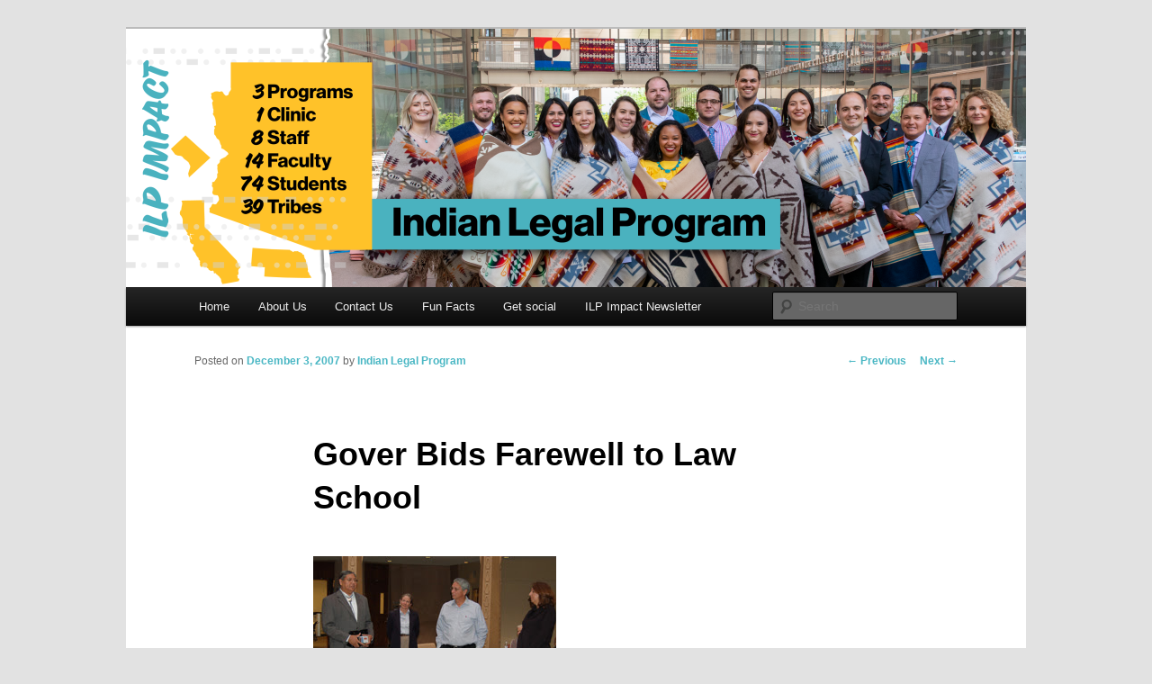

--- FILE ---
content_type: text/html; charset=UTF-8
request_url: https://newsletters.asucollegeoflaw.com/ilp/2007/12/03/gover-bids-farewell-to-law-school/
body_size: 37787
content:
<!DOCTYPE html>
<!--[if IE 6]>
<html id="ie6" lang="en-US">
<![endif]-->
<!--[if IE 7]>
<html id="ie7" lang="en-US">
<![endif]-->
<!--[if IE 8]>
<html id="ie8" lang="en-US">
<![endif]-->
<!--[if !(IE 6) & !(IE 7) & !(IE 8)]><!-->
<html lang="en-US">
<!--<![endif]-->
<head>
<meta charset="UTF-8" />
<meta name="viewport" content="width=device-width" />
<title>
Gover Bids Farewell to Law School - Indian Legal ProgramIndian Legal Program	</title>
<link rel="profile" href="https://gmpg.org/xfn/11" />
<link rel="stylesheet" type="text/css" media="all" href="https://newsletters.asucollegeoflaw.com/ilp/wp-content/themes/twentyeleven/style.css?ver=20190507" />
<link rel="pingback" href="https://newsletters.asucollegeoflaw.com/ilp/xmlrpc.php">
<!--[if lt IE 9]>
<script src="https://newsletters.asucollegeoflaw.com/ilp/wp-content/themes/twentyeleven/js/html5.js?ver=3.7.0" type="text/javascript"></script>
<![endif]-->
<meta name='robots' content='index, follow, max-image-preview:large, max-snippet:-1, max-video-preview:-1' />

	<!-- This site is optimized with the Yoast SEO plugin v23.5 - https://yoast.com/wordpress/plugins/seo/ -->
	<link rel="canonical" href="http://newsletters.asucollegeoflaw.com/ilp/2007/12/03/gover-bids-farewell-to-law-school/" />
	<meta property="og:locale" content="en_US" />
	<meta property="og:type" content="article" />
	<meta property="og:title" content="Gover Bids Farewell to Law School - Indian Legal Program" />
	<meta property="og:description" content="Gover bids farewell to law school:`This is what I&#8217;m supposed to do&#8217; Among the guests at Kevin Gover&#8217;s farewellparty were, from left, Jacob Moore, of ASU&#8217;sOffice of Public Affairs, Patricia White, deanof the College of Law, Gover, and SandraFerniza, also &hellip; Continue reading &rarr;" />
	<meta property="og:url" content="http://newsletters.asucollegeoflaw.com/ilp/2007/12/03/gover-bids-farewell-to-law-school/" />
	<meta property="og:site_name" content="Indian Legal Program" />
	<meta property="article:published_time" content="2007-12-03T22:17:00+00:00" />
	<meta property="article:modified_time" content="2014-10-08T21:40:34+00:00" />
	<meta property="og:image" content="http://1.bp.blogspot.com/_6cKhDmj9YJU/R1SBUH8COaI/AAAAAAAAACk/ryZUz0yLqkk/s320/Govergroupcroppedweb.jpg" />
	<meta name="author" content="Indian Legal Program" />
	<meta name="twitter:card" content="summary_large_image" />
	<meta name="twitter:label1" content="Written by" />
	<meta name="twitter:data1" content="Indian Legal Program" />
	<meta name="twitter:label2" content="Est. reading time" />
	<meta name="twitter:data2" content="4 minutes" />
	<script type="application/ld+json" class="yoast-schema-graph">{"@context":"https://schema.org","@graph":[{"@type":"WebPage","@id":"http://newsletters.asucollegeoflaw.com/ilp/2007/12/03/gover-bids-farewell-to-law-school/","url":"http://newsletters.asucollegeoflaw.com/ilp/2007/12/03/gover-bids-farewell-to-law-school/","name":"Gover Bids Farewell to Law School - Indian Legal Program","isPartOf":{"@id":"https://newsletters.asucollegeoflaw.com/ilp/#website"},"primaryImageOfPage":{"@id":"http://newsletters.asucollegeoflaw.com/ilp/2007/12/03/gover-bids-farewell-to-law-school/#primaryimage"},"image":{"@id":"http://newsletters.asucollegeoflaw.com/ilp/2007/12/03/gover-bids-farewell-to-law-school/#primaryimage"},"thumbnailUrl":"http://1.bp.blogspot.com/_6cKhDmj9YJU/R1SBUH8COaI/AAAAAAAAACk/ryZUz0yLqkk/s320/Govergroupcroppedweb.jpg","datePublished":"2007-12-03T22:17:00+00:00","dateModified":"2014-10-08T21:40:34+00:00","author":{"@id":"https://newsletters.asucollegeoflaw.com/ilp/#/schema/person/991d8d92155ced65f56f1f0b01f8ef7b"},"breadcrumb":{"@id":"http://newsletters.asucollegeoflaw.com/ilp/2007/12/03/gover-bids-farewell-to-law-school/#breadcrumb"},"inLanguage":"en-US","potentialAction":[{"@type":"ReadAction","target":["http://newsletters.asucollegeoflaw.com/ilp/2007/12/03/gover-bids-farewell-to-law-school/"]}]},{"@type":"ImageObject","inLanguage":"en-US","@id":"http://newsletters.asucollegeoflaw.com/ilp/2007/12/03/gover-bids-farewell-to-law-school/#primaryimage","url":"http://1.bp.blogspot.com/_6cKhDmj9YJU/R1SBUH8COaI/AAAAAAAAACk/ryZUz0yLqkk/s320/Govergroupcroppedweb.jpg","contentUrl":"http://1.bp.blogspot.com/_6cKhDmj9YJU/R1SBUH8COaI/AAAAAAAAACk/ryZUz0yLqkk/s320/Govergroupcroppedweb.jpg"},{"@type":"BreadcrumbList","@id":"http://newsletters.asucollegeoflaw.com/ilp/2007/12/03/gover-bids-farewell-to-law-school/#breadcrumb","itemListElement":[{"@type":"ListItem","position":1,"name":"Home","item":"https://newsletters.asucollegeoflaw.com/ilp/"},{"@type":"ListItem","position":2,"name":"Gover Bids Farewell to Law School"}]},{"@type":"WebSite","@id":"https://newsletters.asucollegeoflaw.com/ilp/#website","url":"https://newsletters.asucollegeoflaw.com/ilp/","name":"Indian Legal Program","description":"","potentialAction":[{"@type":"SearchAction","target":{"@type":"EntryPoint","urlTemplate":"https://newsletters.asucollegeoflaw.com/ilp/?s={search_term_string}"},"query-input":{"@type":"PropertyValueSpecification","valueRequired":true,"valueName":"search_term_string"}}],"inLanguage":"en-US"},{"@type":"Person","@id":"https://newsletters.asucollegeoflaw.com/ilp/#/schema/person/991d8d92155ced65f56f1f0b01f8ef7b","name":"Indian Legal Program","image":{"@type":"ImageObject","inLanguage":"en-US","@id":"https://newsletters.asucollegeoflaw.com/ilp/#/schema/person/image/","url":"https://secure.gravatar.com/avatar/9ab32cb570c41b14f546d2501c43029d?s=96&d=mm&r=g","contentUrl":"https://secure.gravatar.com/avatar/9ab32cb570c41b14f546d2501c43029d?s=96&d=mm&r=g","caption":"Indian Legal Program"},"sameAs":["http://law.asu.edu/ilp"],"url":"https://newsletters.asucollegeoflaw.com/ilp/author/asuilp/"}]}</script>
	<!-- / Yoast SEO plugin. -->


<link rel='dns-prefetch' href='//static.addtoany.com' />
<link rel="alternate" type="application/rss+xml" title="Indian Legal Program &raquo; Feed" href="https://newsletters.asucollegeoflaw.com/ilp/feed/" />
<link rel="alternate" type="application/rss+xml" title="Indian Legal Program &raquo; Comments Feed" href="https://newsletters.asucollegeoflaw.com/ilp/comments/feed/" />
<script type="text/javascript">
/* <![CDATA[ */
window._wpemojiSettings = {"baseUrl":"https:\/\/s.w.org\/images\/core\/emoji\/15.0.3\/72x72\/","ext":".png","svgUrl":"https:\/\/s.w.org\/images\/core\/emoji\/15.0.3\/svg\/","svgExt":".svg","source":{"concatemoji":"https:\/\/newsletters.asucollegeoflaw.com\/ilp\/wp-includes\/js\/wp-emoji-release.min.js?ver=6.6.4"}};
/*! This file is auto-generated */
!function(i,n){var o,s,e;function c(e){try{var t={supportTests:e,timestamp:(new Date).valueOf()};sessionStorage.setItem(o,JSON.stringify(t))}catch(e){}}function p(e,t,n){e.clearRect(0,0,e.canvas.width,e.canvas.height),e.fillText(t,0,0);var t=new Uint32Array(e.getImageData(0,0,e.canvas.width,e.canvas.height).data),r=(e.clearRect(0,0,e.canvas.width,e.canvas.height),e.fillText(n,0,0),new Uint32Array(e.getImageData(0,0,e.canvas.width,e.canvas.height).data));return t.every(function(e,t){return e===r[t]})}function u(e,t,n){switch(t){case"flag":return n(e,"\ud83c\udff3\ufe0f\u200d\u26a7\ufe0f","\ud83c\udff3\ufe0f\u200b\u26a7\ufe0f")?!1:!n(e,"\ud83c\uddfa\ud83c\uddf3","\ud83c\uddfa\u200b\ud83c\uddf3")&&!n(e,"\ud83c\udff4\udb40\udc67\udb40\udc62\udb40\udc65\udb40\udc6e\udb40\udc67\udb40\udc7f","\ud83c\udff4\u200b\udb40\udc67\u200b\udb40\udc62\u200b\udb40\udc65\u200b\udb40\udc6e\u200b\udb40\udc67\u200b\udb40\udc7f");case"emoji":return!n(e,"\ud83d\udc26\u200d\u2b1b","\ud83d\udc26\u200b\u2b1b")}return!1}function f(e,t,n){var r="undefined"!=typeof WorkerGlobalScope&&self instanceof WorkerGlobalScope?new OffscreenCanvas(300,150):i.createElement("canvas"),a=r.getContext("2d",{willReadFrequently:!0}),o=(a.textBaseline="top",a.font="600 32px Arial",{});return e.forEach(function(e){o[e]=t(a,e,n)}),o}function t(e){var t=i.createElement("script");t.src=e,t.defer=!0,i.head.appendChild(t)}"undefined"!=typeof Promise&&(o="wpEmojiSettingsSupports",s=["flag","emoji"],n.supports={everything:!0,everythingExceptFlag:!0},e=new Promise(function(e){i.addEventListener("DOMContentLoaded",e,{once:!0})}),new Promise(function(t){var n=function(){try{var e=JSON.parse(sessionStorage.getItem(o));if("object"==typeof e&&"number"==typeof e.timestamp&&(new Date).valueOf()<e.timestamp+604800&&"object"==typeof e.supportTests)return e.supportTests}catch(e){}return null}();if(!n){if("undefined"!=typeof Worker&&"undefined"!=typeof OffscreenCanvas&&"undefined"!=typeof URL&&URL.createObjectURL&&"undefined"!=typeof Blob)try{var e="postMessage("+f.toString()+"("+[JSON.stringify(s),u.toString(),p.toString()].join(",")+"));",r=new Blob([e],{type:"text/javascript"}),a=new Worker(URL.createObjectURL(r),{name:"wpTestEmojiSupports"});return void(a.onmessage=function(e){c(n=e.data),a.terminate(),t(n)})}catch(e){}c(n=f(s,u,p))}t(n)}).then(function(e){for(var t in e)n.supports[t]=e[t],n.supports.everything=n.supports.everything&&n.supports[t],"flag"!==t&&(n.supports.everythingExceptFlag=n.supports.everythingExceptFlag&&n.supports[t]);n.supports.everythingExceptFlag=n.supports.everythingExceptFlag&&!n.supports.flag,n.DOMReady=!1,n.readyCallback=function(){n.DOMReady=!0}}).then(function(){return e}).then(function(){var e;n.supports.everything||(n.readyCallback(),(e=n.source||{}).concatemoji?t(e.concatemoji):e.wpemoji&&e.twemoji&&(t(e.twemoji),t(e.wpemoji)))}))}((window,document),window._wpemojiSettings);
/* ]]> */
</script>
<style id='wp-emoji-styles-inline-css' type='text/css'>

	img.wp-smiley, img.emoji {
		display: inline !important;
		border: none !important;
		box-shadow: none !important;
		height: 1em !important;
		width: 1em !important;
		margin: 0 0.07em !important;
		vertical-align: -0.1em !important;
		background: none !important;
		padding: 0 !important;
	}
</style>
<link rel='stylesheet' id='wp-block-library-css' href='https://newsletters.asucollegeoflaw.com/ilp/wp-includes/css/dist/block-library/style.min.css?ver=6.6.4' type='text/css' media='all' />
<style id='wp-block-library-theme-inline-css' type='text/css'>
.wp-block-audio :where(figcaption){color:#555;font-size:13px;text-align:center}.is-dark-theme .wp-block-audio :where(figcaption){color:#ffffffa6}.wp-block-audio{margin:0 0 1em}.wp-block-code{border:1px solid #ccc;border-radius:4px;font-family:Menlo,Consolas,monaco,monospace;padding:.8em 1em}.wp-block-embed :where(figcaption){color:#555;font-size:13px;text-align:center}.is-dark-theme .wp-block-embed :where(figcaption){color:#ffffffa6}.wp-block-embed{margin:0 0 1em}.blocks-gallery-caption{color:#555;font-size:13px;text-align:center}.is-dark-theme .blocks-gallery-caption{color:#ffffffa6}:root :where(.wp-block-image figcaption){color:#555;font-size:13px;text-align:center}.is-dark-theme :root :where(.wp-block-image figcaption){color:#ffffffa6}.wp-block-image{margin:0 0 1em}.wp-block-pullquote{border-bottom:4px solid;border-top:4px solid;color:currentColor;margin-bottom:1.75em}.wp-block-pullquote cite,.wp-block-pullquote footer,.wp-block-pullquote__citation{color:currentColor;font-size:.8125em;font-style:normal;text-transform:uppercase}.wp-block-quote{border-left:.25em solid;margin:0 0 1.75em;padding-left:1em}.wp-block-quote cite,.wp-block-quote footer{color:currentColor;font-size:.8125em;font-style:normal;position:relative}.wp-block-quote.has-text-align-right{border-left:none;border-right:.25em solid;padding-left:0;padding-right:1em}.wp-block-quote.has-text-align-center{border:none;padding-left:0}.wp-block-quote.is-large,.wp-block-quote.is-style-large,.wp-block-quote.is-style-plain{border:none}.wp-block-search .wp-block-search__label{font-weight:700}.wp-block-search__button{border:1px solid #ccc;padding:.375em .625em}:where(.wp-block-group.has-background){padding:1.25em 2.375em}.wp-block-separator.has-css-opacity{opacity:.4}.wp-block-separator{border:none;border-bottom:2px solid;margin-left:auto;margin-right:auto}.wp-block-separator.has-alpha-channel-opacity{opacity:1}.wp-block-separator:not(.is-style-wide):not(.is-style-dots){width:100px}.wp-block-separator.has-background:not(.is-style-dots){border-bottom:none;height:1px}.wp-block-separator.has-background:not(.is-style-wide):not(.is-style-dots){height:2px}.wp-block-table{margin:0 0 1em}.wp-block-table td,.wp-block-table th{word-break:normal}.wp-block-table :where(figcaption){color:#555;font-size:13px;text-align:center}.is-dark-theme .wp-block-table :where(figcaption){color:#ffffffa6}.wp-block-video :where(figcaption){color:#555;font-size:13px;text-align:center}.is-dark-theme .wp-block-video :where(figcaption){color:#ffffffa6}.wp-block-video{margin:0 0 1em}:root :where(.wp-block-template-part.has-background){margin-bottom:0;margin-top:0;padding:1.25em 2.375em}
</style>
<style id='classic-theme-styles-inline-css' type='text/css'>
/*! This file is auto-generated */
.wp-block-button__link{color:#fff;background-color:#32373c;border-radius:9999px;box-shadow:none;text-decoration:none;padding:calc(.667em + 2px) calc(1.333em + 2px);font-size:1.125em}.wp-block-file__button{background:#32373c;color:#fff;text-decoration:none}
</style>
<style id='global-styles-inline-css' type='text/css'>
:root{--wp--preset--aspect-ratio--square: 1;--wp--preset--aspect-ratio--4-3: 4/3;--wp--preset--aspect-ratio--3-4: 3/4;--wp--preset--aspect-ratio--3-2: 3/2;--wp--preset--aspect-ratio--2-3: 2/3;--wp--preset--aspect-ratio--16-9: 16/9;--wp--preset--aspect-ratio--9-16: 9/16;--wp--preset--color--black: #000;--wp--preset--color--cyan-bluish-gray: #abb8c3;--wp--preset--color--white: #fff;--wp--preset--color--pale-pink: #f78da7;--wp--preset--color--vivid-red: #cf2e2e;--wp--preset--color--luminous-vivid-orange: #ff6900;--wp--preset--color--luminous-vivid-amber: #fcb900;--wp--preset--color--light-green-cyan: #7bdcb5;--wp--preset--color--vivid-green-cyan: #00d084;--wp--preset--color--pale-cyan-blue: #8ed1fc;--wp--preset--color--vivid-cyan-blue: #0693e3;--wp--preset--color--vivid-purple: #9b51e0;--wp--preset--color--blue: #1982d1;--wp--preset--color--dark-gray: #373737;--wp--preset--color--medium-gray: #666;--wp--preset--color--light-gray: #e2e2e2;--wp--preset--gradient--vivid-cyan-blue-to-vivid-purple: linear-gradient(135deg,rgba(6,147,227,1) 0%,rgb(155,81,224) 100%);--wp--preset--gradient--light-green-cyan-to-vivid-green-cyan: linear-gradient(135deg,rgb(122,220,180) 0%,rgb(0,208,130) 100%);--wp--preset--gradient--luminous-vivid-amber-to-luminous-vivid-orange: linear-gradient(135deg,rgba(252,185,0,1) 0%,rgba(255,105,0,1) 100%);--wp--preset--gradient--luminous-vivid-orange-to-vivid-red: linear-gradient(135deg,rgba(255,105,0,1) 0%,rgb(207,46,46) 100%);--wp--preset--gradient--very-light-gray-to-cyan-bluish-gray: linear-gradient(135deg,rgb(238,238,238) 0%,rgb(169,184,195) 100%);--wp--preset--gradient--cool-to-warm-spectrum: linear-gradient(135deg,rgb(74,234,220) 0%,rgb(151,120,209) 20%,rgb(207,42,186) 40%,rgb(238,44,130) 60%,rgb(251,105,98) 80%,rgb(254,248,76) 100%);--wp--preset--gradient--blush-light-purple: linear-gradient(135deg,rgb(255,206,236) 0%,rgb(152,150,240) 100%);--wp--preset--gradient--blush-bordeaux: linear-gradient(135deg,rgb(254,205,165) 0%,rgb(254,45,45) 50%,rgb(107,0,62) 100%);--wp--preset--gradient--luminous-dusk: linear-gradient(135deg,rgb(255,203,112) 0%,rgb(199,81,192) 50%,rgb(65,88,208) 100%);--wp--preset--gradient--pale-ocean: linear-gradient(135deg,rgb(255,245,203) 0%,rgb(182,227,212) 50%,rgb(51,167,181) 100%);--wp--preset--gradient--electric-grass: linear-gradient(135deg,rgb(202,248,128) 0%,rgb(113,206,126) 100%);--wp--preset--gradient--midnight: linear-gradient(135deg,rgb(2,3,129) 0%,rgb(40,116,252) 100%);--wp--preset--font-size--small: 13px;--wp--preset--font-size--medium: 20px;--wp--preset--font-size--large: 36px;--wp--preset--font-size--x-large: 42px;--wp--preset--spacing--20: 0.44rem;--wp--preset--spacing--30: 0.67rem;--wp--preset--spacing--40: 1rem;--wp--preset--spacing--50: 1.5rem;--wp--preset--spacing--60: 2.25rem;--wp--preset--spacing--70: 3.38rem;--wp--preset--spacing--80: 5.06rem;--wp--preset--shadow--natural: 6px 6px 9px rgba(0, 0, 0, 0.2);--wp--preset--shadow--deep: 12px 12px 50px rgba(0, 0, 0, 0.4);--wp--preset--shadow--sharp: 6px 6px 0px rgba(0, 0, 0, 0.2);--wp--preset--shadow--outlined: 6px 6px 0px -3px rgba(255, 255, 255, 1), 6px 6px rgba(0, 0, 0, 1);--wp--preset--shadow--crisp: 6px 6px 0px rgba(0, 0, 0, 1);}:where(.is-layout-flex){gap: 0.5em;}:where(.is-layout-grid){gap: 0.5em;}body .is-layout-flex{display: flex;}.is-layout-flex{flex-wrap: wrap;align-items: center;}.is-layout-flex > :is(*, div){margin: 0;}body .is-layout-grid{display: grid;}.is-layout-grid > :is(*, div){margin: 0;}:where(.wp-block-columns.is-layout-flex){gap: 2em;}:where(.wp-block-columns.is-layout-grid){gap: 2em;}:where(.wp-block-post-template.is-layout-flex){gap: 1.25em;}:where(.wp-block-post-template.is-layout-grid){gap: 1.25em;}.has-black-color{color: var(--wp--preset--color--black) !important;}.has-cyan-bluish-gray-color{color: var(--wp--preset--color--cyan-bluish-gray) !important;}.has-white-color{color: var(--wp--preset--color--white) !important;}.has-pale-pink-color{color: var(--wp--preset--color--pale-pink) !important;}.has-vivid-red-color{color: var(--wp--preset--color--vivid-red) !important;}.has-luminous-vivid-orange-color{color: var(--wp--preset--color--luminous-vivid-orange) !important;}.has-luminous-vivid-amber-color{color: var(--wp--preset--color--luminous-vivid-amber) !important;}.has-light-green-cyan-color{color: var(--wp--preset--color--light-green-cyan) !important;}.has-vivid-green-cyan-color{color: var(--wp--preset--color--vivid-green-cyan) !important;}.has-pale-cyan-blue-color{color: var(--wp--preset--color--pale-cyan-blue) !important;}.has-vivid-cyan-blue-color{color: var(--wp--preset--color--vivid-cyan-blue) !important;}.has-vivid-purple-color{color: var(--wp--preset--color--vivid-purple) !important;}.has-black-background-color{background-color: var(--wp--preset--color--black) !important;}.has-cyan-bluish-gray-background-color{background-color: var(--wp--preset--color--cyan-bluish-gray) !important;}.has-white-background-color{background-color: var(--wp--preset--color--white) !important;}.has-pale-pink-background-color{background-color: var(--wp--preset--color--pale-pink) !important;}.has-vivid-red-background-color{background-color: var(--wp--preset--color--vivid-red) !important;}.has-luminous-vivid-orange-background-color{background-color: var(--wp--preset--color--luminous-vivid-orange) !important;}.has-luminous-vivid-amber-background-color{background-color: var(--wp--preset--color--luminous-vivid-amber) !important;}.has-light-green-cyan-background-color{background-color: var(--wp--preset--color--light-green-cyan) !important;}.has-vivid-green-cyan-background-color{background-color: var(--wp--preset--color--vivid-green-cyan) !important;}.has-pale-cyan-blue-background-color{background-color: var(--wp--preset--color--pale-cyan-blue) !important;}.has-vivid-cyan-blue-background-color{background-color: var(--wp--preset--color--vivid-cyan-blue) !important;}.has-vivid-purple-background-color{background-color: var(--wp--preset--color--vivid-purple) !important;}.has-black-border-color{border-color: var(--wp--preset--color--black) !important;}.has-cyan-bluish-gray-border-color{border-color: var(--wp--preset--color--cyan-bluish-gray) !important;}.has-white-border-color{border-color: var(--wp--preset--color--white) !important;}.has-pale-pink-border-color{border-color: var(--wp--preset--color--pale-pink) !important;}.has-vivid-red-border-color{border-color: var(--wp--preset--color--vivid-red) !important;}.has-luminous-vivid-orange-border-color{border-color: var(--wp--preset--color--luminous-vivid-orange) !important;}.has-luminous-vivid-amber-border-color{border-color: var(--wp--preset--color--luminous-vivid-amber) !important;}.has-light-green-cyan-border-color{border-color: var(--wp--preset--color--light-green-cyan) !important;}.has-vivid-green-cyan-border-color{border-color: var(--wp--preset--color--vivid-green-cyan) !important;}.has-pale-cyan-blue-border-color{border-color: var(--wp--preset--color--pale-cyan-blue) !important;}.has-vivid-cyan-blue-border-color{border-color: var(--wp--preset--color--vivid-cyan-blue) !important;}.has-vivid-purple-border-color{border-color: var(--wp--preset--color--vivid-purple) !important;}.has-vivid-cyan-blue-to-vivid-purple-gradient-background{background: var(--wp--preset--gradient--vivid-cyan-blue-to-vivid-purple) !important;}.has-light-green-cyan-to-vivid-green-cyan-gradient-background{background: var(--wp--preset--gradient--light-green-cyan-to-vivid-green-cyan) !important;}.has-luminous-vivid-amber-to-luminous-vivid-orange-gradient-background{background: var(--wp--preset--gradient--luminous-vivid-amber-to-luminous-vivid-orange) !important;}.has-luminous-vivid-orange-to-vivid-red-gradient-background{background: var(--wp--preset--gradient--luminous-vivid-orange-to-vivid-red) !important;}.has-very-light-gray-to-cyan-bluish-gray-gradient-background{background: var(--wp--preset--gradient--very-light-gray-to-cyan-bluish-gray) !important;}.has-cool-to-warm-spectrum-gradient-background{background: var(--wp--preset--gradient--cool-to-warm-spectrum) !important;}.has-blush-light-purple-gradient-background{background: var(--wp--preset--gradient--blush-light-purple) !important;}.has-blush-bordeaux-gradient-background{background: var(--wp--preset--gradient--blush-bordeaux) !important;}.has-luminous-dusk-gradient-background{background: var(--wp--preset--gradient--luminous-dusk) !important;}.has-pale-ocean-gradient-background{background: var(--wp--preset--gradient--pale-ocean) !important;}.has-electric-grass-gradient-background{background: var(--wp--preset--gradient--electric-grass) !important;}.has-midnight-gradient-background{background: var(--wp--preset--gradient--midnight) !important;}.has-small-font-size{font-size: var(--wp--preset--font-size--small) !important;}.has-medium-font-size{font-size: var(--wp--preset--font-size--medium) !important;}.has-large-font-size{font-size: var(--wp--preset--font-size--large) !important;}.has-x-large-font-size{font-size: var(--wp--preset--font-size--x-large) !important;}
:where(.wp-block-post-template.is-layout-flex){gap: 1.25em;}:where(.wp-block-post-template.is-layout-grid){gap: 1.25em;}
:where(.wp-block-columns.is-layout-flex){gap: 2em;}:where(.wp-block-columns.is-layout-grid){gap: 2em;}
:root :where(.wp-block-pullquote){font-size: 1.5em;line-height: 1.6;}
</style>
<link rel='stylesheet' id='twentyeleven-block-style-css' href='https://newsletters.asucollegeoflaw.com/ilp/wp-content/themes/twentyeleven/blocks.css?ver=20190102' type='text/css' media='all' />
<link rel='stylesheet' id='addtoany-css' href='https://newsletters.asucollegeoflaw.com/ilp/wp-content/plugins/add-to-any/addtoany.min.css?ver=1.16' type='text/css' media='all' />
<script type="text/javascript" id="addtoany-core-js-before">
/* <![CDATA[ */
window.a2a_config=window.a2a_config||{};a2a_config.callbacks=[];a2a_config.overlays=[];a2a_config.templates={};
/* ]]> */
</script>
<script type="text/javascript" defer src="https://static.addtoany.com/menu/page.js" id="addtoany-core-js"></script>
<script type="text/javascript" src="https://newsletters.asucollegeoflaw.com/ilp/wp-includes/js/jquery/jquery.min.js?ver=3.7.1" id="jquery-core-js"></script>
<script type="text/javascript" src="https://newsletters.asucollegeoflaw.com/ilp/wp-includes/js/jquery/jquery-migrate.min.js?ver=3.4.1" id="jquery-migrate-js"></script>
<script type="text/javascript" defer src="https://newsletters.asucollegeoflaw.com/ilp/wp-content/plugins/add-to-any/addtoany.min.js?ver=1.1" id="addtoany-jquery-js"></script>
<link rel="https://api.w.org/" href="https://newsletters.asucollegeoflaw.com/ilp/wp-json/" /><link rel="alternate" title="JSON" type="application/json" href="https://newsletters.asucollegeoflaw.com/ilp/wp-json/wp/v2/posts/1184" /><link rel="EditURI" type="application/rsd+xml" title="RSD" href="https://newsletters.asucollegeoflaw.com/ilp/xmlrpc.php?rsd" />
<meta name="generator" content="WordPress 6.6.4" />
<link rel='shortlink' href='https://newsletters.asucollegeoflaw.com/ilp/?p=1184' />
<link rel="alternate" title="oEmbed (JSON)" type="application/json+oembed" href="https://newsletters.asucollegeoflaw.com/ilp/wp-json/oembed/1.0/embed?url=https%3A%2F%2Fnewsletters.asucollegeoflaw.com%2Filp%2F2007%2F12%2F03%2Fgover-bids-farewell-to-law-school%2F" />
<link rel="alternate" title="oEmbed (XML)" type="text/xml+oembed" href="https://newsletters.asucollegeoflaw.com/ilp/wp-json/oembed/1.0/embed?url=https%3A%2F%2Fnewsletters.asucollegeoflaw.com%2Filp%2F2007%2F12%2F03%2Fgover-bids-farewell-to-law-school%2F&#038;format=xml" />

		<!-- GA Google Analytics @ https://m0n.co/ga -->
		<script>
			(function(i,s,o,g,r,a,m){i['GoogleAnalyticsObject']=r;i[r]=i[r]||function(){
			(i[r].q=i[r].q||[]).push(arguments)},i[r].l=1*new Date();a=s.createElement(o),
			m=s.getElementsByTagName(o)[0];a.async=1;a.src=g;m.parentNode.insertBefore(a,m)
			})(window,document,'script','https://www.google-analytics.com/analytics.js','ga');
			ga('create', 'UA-17008527-6', 'auto');
			ga('send', 'pageview');
		</script>

		<style>
		/* Link color */
		a,
		#site-title a:focus,
		#site-title a:hover,
		#site-title a:active,
		.entry-title a:hover,
		.entry-title a:focus,
		.entry-title a:active,
		.widget_twentyeleven_ephemera .comments-link a:hover,
		section.recent-posts .other-recent-posts a[rel="bookmark"]:hover,
		section.recent-posts .other-recent-posts .comments-link a:hover,
		.format-image footer.entry-meta a:hover,
		#site-generator a:hover {
			color: #4ab7c4;
		}
		section.recent-posts .other-recent-posts .comments-link a:hover {
			border-color: #4ab7c4;
		}
		article.feature-image.small .entry-summary p a:hover,
		.entry-header .comments-link a:hover,
		.entry-header .comments-link a:focus,
		.entry-header .comments-link a:active,
		.feature-slider a.active {
			background-color: #4ab7c4;
		}
	</style>
			<style type="text/css" id="twentyeleven-header-css">
				#site-title,
		#site-description {
			position: absolute;
			clip: rect(1px 1px 1px 1px); /* IE6, IE7 */
			clip: rect(1px, 1px, 1px, 1px);
		}
				</style>
		</head>

<body class="post-template-default single single-post postid-1184 single-format-standard wp-embed-responsive singular two-column right-sidebar elementor-default elementor-kit-10120">
<div class="skip-link"><a class="assistive-text" href="#content">Skip to primary content</a></div><div id="page" class="hfeed">
	<header id="branding" role="banner">
			<hgroup>
				<h1 id="site-title"><span><a href="https://newsletters.asucollegeoflaw.com/ilp/" rel="home">Indian Legal Program</a></span></h1>
				<h2 id="site-description"></h2>
			</hgroup>

						<a href="https://newsletters.asucollegeoflaw.com/ilp/">
									<img src="https://newsletters.asucollegeoflaw.com/ilp/wp-content/blogs.dir/9/files/sites/2/2022/09/cropped-ILP-social-cover_blog2022.png" width="1000" height="287" alt="Indian Legal Program" />
								</a>
			
						<div class="only-search with-image">
					<form method="get" id="searchform" action="https://newsletters.asucollegeoflaw.com/ilp/">
		<label for="s" class="assistive-text">Search</label>
		<input type="text" class="field" name="s" id="s" placeholder="Search" />
		<input type="submit" class="submit" name="submit" id="searchsubmit" value="Search" />
	</form>
			</div>
				
			<nav id="access" role="navigation">
				<h3 class="assistive-text">Main menu</h3>
				<div class="menu"><ul>
<li ><a href="https://newsletters.asucollegeoflaw.com/ilp/">Home</a></li><li class="page_item page-item-1735"><a href="https://newsletters.asucollegeoflaw.com/ilp/about-us/">About Us</a></li>
<li class="page_item page-item-1737"><a href="https://newsletters.asucollegeoflaw.com/ilp/contact-us/">Contact Us</a></li>
<li class="page_item page-item-8267"><a href="https://newsletters.asucollegeoflaw.com/ilp/fun-facts/">Fun Facts</a></li>
<li class="page_item page-item-14908"><a href="https://newsletters.asucollegeoflaw.com/ilp/get-social/">Get social</a></li>
<li class="page_item page-item-7779"><a href="https://newsletters.asucollegeoflaw.com/ilp/ilp-impact-newsletter/">ILP Impact Newsletter</a></li>
</ul></div>
			</nav><!-- #access -->
	</header><!-- #branding -->


	<div id="main">

		<div id="primary">
			<div id="content" role="main">

				
					<nav id="nav-single">
						<h3 class="assistive-text">Post navigation</h3>
						<span class="nav-previous"><a href="https://newsletters.asucollegeoflaw.com/ilp/2007/12/03/article-about-ilp/" rel="prev"><span class="meta-nav">&larr;</span> Previous</a></span>
						<span class="nav-next"><a href="https://newsletters.asucollegeoflaw.com/ilp/2007/12/03/alumna-nominated-for-us-attorney/" rel="next">Next <span class="meta-nav">&rarr;</span></a></span>
					</nav><!-- #nav-single -->

					
<article id="post-1184" class="post-1184 post type-post status-publish format-standard hentry category-information category-professors">
	<header class="entry-header">
		<h1 class="entry-title">Gover Bids Farewell to Law School</h1>

				<div class="entry-meta">
			<span class="sep">Posted on </span><a href="https://newsletters.asucollegeoflaw.com/ilp/2007/12/03/gover-bids-farewell-to-law-school/" title="10:17 pm" rel="bookmark"><time class="entry-date" datetime="2007-12-03T22:17:00+00:00">December 3, 2007</time></a><span class="by-author"> <span class="sep"> by </span> <span class="author vcard"><a class="url fn n" href="https://newsletters.asucollegeoflaw.com/ilp/author/asuilp/" title="View all posts by Indian Legal Program" rel="author">Indian Legal Program</a></span></span>		</div><!-- .entry-meta -->
			</header><!-- .entry-header -->

	<div class="entry-content">
		<p><a href="http://1.bp.blogspot.com/_6cKhDmj9YJU/R1SBUH8COaI/AAAAAAAAACk/k7E-DU7fT6I/s1600-R/Govergroupcroppedweb.jpg"><img decoding="async" alt="" src="http://1.bp.blogspot.com/_6cKhDmj9YJU/R1SBUH8COaI/AAAAAAAAACk/ryZUz0yLqkk/s320/Govergroupcroppedweb.jpg" border="0" /></a></p>
<div>Gover bids farewell to law school:`This is what I&#8217;m supposed to do&#8217;</p>
<p>Among the guests at Kevin Gover&#8217;s farewellparty were, from left, Jacob Moore, of ASU&#8217;sOffice of Public Affairs, Patricia White, deanof the College of Law, Gover, and SandraFerniza, also of the Office of Public Affairs.</p>
<p>Colleagues, students and friends of Kevin Gover, a professor of the Sandra Day O&#8217;Connor College of Law and co-executive director of the American Indian Policy Institute at Arizona State University, honored him with symbolic gifts and fond congratulations during a farewell party on Nov. 26.</p>
<p>Gover, a former Assistant Secretary of the Interior for Indian Affairs, is returning to Washington, D.C., to accept an appointment as director of the Smithsonian&#8217;s National Museum of the American Indian, effective Dec. 2.</p>
<p>Gover, who will remain a professor at the law school on leave for the duration of his time at the museum, will be welcomed back with open arms whenever he chooses, said Patricia White, dean of the College of Law.</p>
<p>&#8220;I want to say how excited we are for Kevin and how proud we are of Kevin and, more importantly, how sad we are for ourselves that Kevin will be leaving,&#8221; White said. &#8220;Kevin&#8217;s presence here has been a wondrous thing for all of us. He has contributed to this school in innumerable ways, as a fabulous teacher and a wonderful mentor to lots and lots of students, and he has been particularly important to the students in the Indian Legal Program.&#8221;</p>
<p>One of them, Joe Sarcinella, a second-year law student, presented Gover with an acrylic painting from the Native American Law Student Association, which was made by Phoenix artist Joseph Wolveskill. &#8220;You are very important to us,&#8221; Sarcinella told Gover. &#8220;We&#8217;re very happy to have had the chance to study with you.&#8221;</p>
<p>Gover, who practiced law in Washington, D.C., and Albuquerque before serving as Assistant Secretary of the Interior for Indian Affairs, joined the College of Law in 2003.</p>
<p>&#8220;We didn&#8217;t come here with any thought in mind that this was a way station, or that we were just passing through, but rather with the expectation and hope that this would be a place where we would do something completely different, something that seemed worthwhile, important and noteworthy,&#8221; said Gover, who also is an affiliate professor in the American Indian Studies Program at ASU. &#8220;My hopes and my expectations were not only fulfilled, they were exceeded.</p>
<p>&#8220;It means a great deal to be accepted here, into such an elite, intellectual, remarkable family.&#8221; Complimenting his colleagues in the renowned Indian Legal Program, Gover said he was certain the program would continue to blossom, and he praised the American Indian Policy Institute as one of the most important such enterprises in the country.</p>
<p>Pat Mariella, the institute&#8217;s director, presented Gover with a plaque and thanked him for his leadership, while Eddie Brown, the institute&#8217;s co-executive director with Gover, gave him an ASU polo shirt to remind him of his academic roots.</p>
<p>&#8220;It&#8217;s been a real pleasure,&#8221; Brown said. &#8220;Kevin because the mastermind of many of the ideas that we developed over the last few years.&#8221;</p>
<p>Jacob Moore, tribal relations coordinator for the ASU Office of Public Affairs, gave Gover a Tohono O&#8217;odham basket, then joked, &#8220;We know he&#8217;ll have lots of artwork around him, so this is something to remember us by.&#8221;</p>
<p>Gover said his desire to continue helping Native people tell their stories led, in part, to his decision to accept the appointment to the Smithsonian.</p>
<p>&#8220;This museum is a place where we can really reshape Americans&#8217; understanding of who Indians are, of who they were and who they&#8217;re going to be,&#8221; said Gover, who grew up in Oklahoma and is a member of the Pawnee Tribe. &#8220;And that&#8217;s heady stuff, that&#8217;s a big deal to me because there&#8217;s so much misunderstanding.&#8221;</p>
<p>He also said the new job &#8220;seemed like what I&#8217;m supposed to do now. I&#8217;m very hopeful that it won&#8217;t be too long that it seems I&#8217;m supposed to come back. I really do like it here, in no small part because of our students.</p>
<p>&#8220;I look forward to when I&#8217;m in my rocking chair, and I say, `Oh, yeah, that was my student.&#8217; I know the contributions these students will make,&#8221; he said.</p></div>
<div class="addtoany_share_save_container addtoany_content addtoany_content_bottom"><div class="a2a_kit a2a_kit_size_32 addtoany_list" data-a2a-url="https://newsletters.asucollegeoflaw.com/ilp/2007/12/03/gover-bids-farewell-to-law-school/" data-a2a-title="Gover Bids Farewell to Law School"><a class="a2a_button_facebook" href="https://www.addtoany.com/add_to/facebook?linkurl=https%3A%2F%2Fnewsletters.asucollegeoflaw.com%2Filp%2F2007%2F12%2F03%2Fgover-bids-farewell-to-law-school%2F&amp;linkname=Gover%20Bids%20Farewell%20to%20Law%20School" title="Facebook" rel="nofollow noopener" target="_blank"></a><a class="a2a_button_mastodon" href="https://www.addtoany.com/add_to/mastodon?linkurl=https%3A%2F%2Fnewsletters.asucollegeoflaw.com%2Filp%2F2007%2F12%2F03%2Fgover-bids-farewell-to-law-school%2F&amp;linkname=Gover%20Bids%20Farewell%20to%20Law%20School" title="Mastodon" rel="nofollow noopener" target="_blank"></a><a class="a2a_button_email" href="https://www.addtoany.com/add_to/email?linkurl=https%3A%2F%2Fnewsletters.asucollegeoflaw.com%2Filp%2F2007%2F12%2F03%2Fgover-bids-farewell-to-law-school%2F&amp;linkname=Gover%20Bids%20Farewell%20to%20Law%20School" title="Email" rel="nofollow noopener" target="_blank"></a><a class="a2a_dd addtoany_share_save addtoany_share" href="https://www.addtoany.com/share"></a></div></div>			</div><!-- .entry-content -->

	<footer class="entry-meta">
		This entry was posted in <a href="https://newsletters.asucollegeoflaw.com/ilp/category/information/" rel="category tag">Information</a>, <a href="https://newsletters.asucollegeoflaw.com/ilp/category/professors/" rel="category tag">Professors</a> by <a href="https://newsletters.asucollegeoflaw.com/ilp/author/asuilp/">Indian Legal Program</a>. Bookmark the <a href="https://newsletters.asucollegeoflaw.com/ilp/2007/12/03/gover-bids-farewell-to-law-school/" title="Permalink to Gover Bids Farewell to Law School" rel="bookmark">permalink</a>.
		
			</footer><!-- .entry-meta -->
</article><!-- #post-1184 -->

						<div id="comments">
	
	
	
	
</div><!-- #comments -->

				
			</div><!-- #content -->
		</div><!-- #primary -->


	</div><!-- #main -->

	<footer id="colophon" role="contentinfo">

			

			<div id="site-generator">
												<a href="https://wordpress.org/" class="imprint" title="Semantic Personal Publishing Platform">
					Proudly powered by WordPress				</a>
			</div>
	</footer><!-- #colophon -->
</div><!-- #page -->

<script type="text/javascript" src="https://newsletters.asucollegeoflaw.com/ilp/wp-includes/js/comment-reply.min.js?ver=6.6.4" id="comment-reply-js" async="async" data-wp-strategy="async"></script>

</body>
</html>
